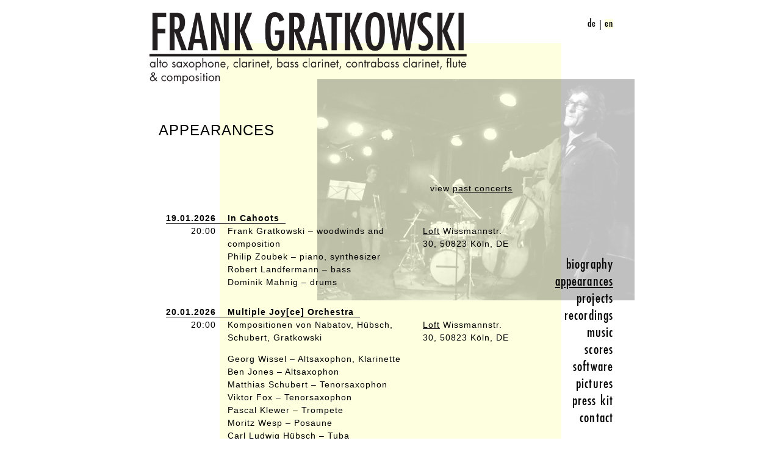

--- FILE ---
content_type: text/html; charset=UTF-8
request_url: https://gratkowski.com/appearances/
body_size: 7768
content:
<!DOCTYPE html PUBLIC "-//W3C//DTD XHTML 1.1//EN" "http://www.w3.org/TR/xhtml11/DTD/xhtml11.dtd">
<html xmlns="http://www.w3.org/1999/xhtml" lang="en-US">
<head profile="http://gmpg.org/xfn/11">
<title>Frank Gratkowski  &raquo; appearances</title>
<meta http-equiv="Content-Type" content="text/html; charset=UTF-8" />
<meta name="author" content="Till M. Kammert&ouml;ns" />
<meta name="viewport" content="width=device-width,initial-scale=1.0">

<link rel="stylesheet" href="https://gratkowski.com/wordpress/wp-content/themes/gratkowski/style.css" type="text/css" media="screen,projection" />
<meta name='robots' content='max-image-preview:large' />
<script type="text/javascript">
window._wpemojiSettings = {"baseUrl":"https:\/\/s.w.org\/images\/core\/emoji\/14.0.0\/72x72\/","ext":".png","svgUrl":"https:\/\/s.w.org\/images\/core\/emoji\/14.0.0\/svg\/","svgExt":".svg","source":{"concatemoji":"https:\/\/gratkowski.com\/wordpress\/wp-includes\/js\/wp-emoji-release.min.js?ver=6.1.9"}};
/*! This file is auto-generated */
!function(e,a,t){var n,r,o,i=a.createElement("canvas"),p=i.getContext&&i.getContext("2d");function s(e,t){var a=String.fromCharCode,e=(p.clearRect(0,0,i.width,i.height),p.fillText(a.apply(this,e),0,0),i.toDataURL());return p.clearRect(0,0,i.width,i.height),p.fillText(a.apply(this,t),0,0),e===i.toDataURL()}function c(e){var t=a.createElement("script");t.src=e,t.defer=t.type="text/javascript",a.getElementsByTagName("head")[0].appendChild(t)}for(o=Array("flag","emoji"),t.supports={everything:!0,everythingExceptFlag:!0},r=0;r<o.length;r++)t.supports[o[r]]=function(e){if(p&&p.fillText)switch(p.textBaseline="top",p.font="600 32px Arial",e){case"flag":return s([127987,65039,8205,9895,65039],[127987,65039,8203,9895,65039])?!1:!s([55356,56826,55356,56819],[55356,56826,8203,55356,56819])&&!s([55356,57332,56128,56423,56128,56418,56128,56421,56128,56430,56128,56423,56128,56447],[55356,57332,8203,56128,56423,8203,56128,56418,8203,56128,56421,8203,56128,56430,8203,56128,56423,8203,56128,56447]);case"emoji":return!s([129777,127995,8205,129778,127999],[129777,127995,8203,129778,127999])}return!1}(o[r]),t.supports.everything=t.supports.everything&&t.supports[o[r]],"flag"!==o[r]&&(t.supports.everythingExceptFlag=t.supports.everythingExceptFlag&&t.supports[o[r]]);t.supports.everythingExceptFlag=t.supports.everythingExceptFlag&&!t.supports.flag,t.DOMReady=!1,t.readyCallback=function(){t.DOMReady=!0},t.supports.everything||(n=function(){t.readyCallback()},a.addEventListener?(a.addEventListener("DOMContentLoaded",n,!1),e.addEventListener("load",n,!1)):(e.attachEvent("onload",n),a.attachEvent("onreadystatechange",function(){"complete"===a.readyState&&t.readyCallback()})),(e=t.source||{}).concatemoji?c(e.concatemoji):e.wpemoji&&e.twemoji&&(c(e.twemoji),c(e.wpemoji)))}(window,document,window._wpemojiSettings);
</script>
<style type="text/css">
img.wp-smiley,
img.emoji {
	display: inline !important;
	border: none !important;
	box-shadow: none !important;
	height: 1em !important;
	width: 1em !important;
	margin: 0 0.07em !important;
	vertical-align: -0.1em !important;
	background: none !important;
	padding: 0 !important;
}
</style>
	<link rel='stylesheet' id='wp-block-library-css' href='https://gratkowski.com/wordpress/wp-includes/css/dist/block-library/style.min.css?ver=6.1.9' type='text/css' media='all' />
<link rel='stylesheet' id='classic-theme-styles-css' href='https://gratkowski.com/wordpress/wp-includes/css/classic-themes.min.css?ver=1' type='text/css' media='all' />
<style id='global-styles-inline-css' type='text/css'>
body{--wp--preset--color--black: #000000;--wp--preset--color--cyan-bluish-gray: #abb8c3;--wp--preset--color--white: #ffffff;--wp--preset--color--pale-pink: #f78da7;--wp--preset--color--vivid-red: #cf2e2e;--wp--preset--color--luminous-vivid-orange: #ff6900;--wp--preset--color--luminous-vivid-amber: #fcb900;--wp--preset--color--light-green-cyan: #7bdcb5;--wp--preset--color--vivid-green-cyan: #00d084;--wp--preset--color--pale-cyan-blue: #8ed1fc;--wp--preset--color--vivid-cyan-blue: #0693e3;--wp--preset--color--vivid-purple: #9b51e0;--wp--preset--gradient--vivid-cyan-blue-to-vivid-purple: linear-gradient(135deg,rgba(6,147,227,1) 0%,rgb(155,81,224) 100%);--wp--preset--gradient--light-green-cyan-to-vivid-green-cyan: linear-gradient(135deg,rgb(122,220,180) 0%,rgb(0,208,130) 100%);--wp--preset--gradient--luminous-vivid-amber-to-luminous-vivid-orange: linear-gradient(135deg,rgba(252,185,0,1) 0%,rgba(255,105,0,1) 100%);--wp--preset--gradient--luminous-vivid-orange-to-vivid-red: linear-gradient(135deg,rgba(255,105,0,1) 0%,rgb(207,46,46) 100%);--wp--preset--gradient--very-light-gray-to-cyan-bluish-gray: linear-gradient(135deg,rgb(238,238,238) 0%,rgb(169,184,195) 100%);--wp--preset--gradient--cool-to-warm-spectrum: linear-gradient(135deg,rgb(74,234,220) 0%,rgb(151,120,209) 20%,rgb(207,42,186) 40%,rgb(238,44,130) 60%,rgb(251,105,98) 80%,rgb(254,248,76) 100%);--wp--preset--gradient--blush-light-purple: linear-gradient(135deg,rgb(255,206,236) 0%,rgb(152,150,240) 100%);--wp--preset--gradient--blush-bordeaux: linear-gradient(135deg,rgb(254,205,165) 0%,rgb(254,45,45) 50%,rgb(107,0,62) 100%);--wp--preset--gradient--luminous-dusk: linear-gradient(135deg,rgb(255,203,112) 0%,rgb(199,81,192) 50%,rgb(65,88,208) 100%);--wp--preset--gradient--pale-ocean: linear-gradient(135deg,rgb(255,245,203) 0%,rgb(182,227,212) 50%,rgb(51,167,181) 100%);--wp--preset--gradient--electric-grass: linear-gradient(135deg,rgb(202,248,128) 0%,rgb(113,206,126) 100%);--wp--preset--gradient--midnight: linear-gradient(135deg,rgb(2,3,129) 0%,rgb(40,116,252) 100%);--wp--preset--duotone--dark-grayscale: url('#wp-duotone-dark-grayscale');--wp--preset--duotone--grayscale: url('#wp-duotone-grayscale');--wp--preset--duotone--purple-yellow: url('#wp-duotone-purple-yellow');--wp--preset--duotone--blue-red: url('#wp-duotone-blue-red');--wp--preset--duotone--midnight: url('#wp-duotone-midnight');--wp--preset--duotone--magenta-yellow: url('#wp-duotone-magenta-yellow');--wp--preset--duotone--purple-green: url('#wp-duotone-purple-green');--wp--preset--duotone--blue-orange: url('#wp-duotone-blue-orange');--wp--preset--font-size--small: 13px;--wp--preset--font-size--medium: 20px;--wp--preset--font-size--large: 36px;--wp--preset--font-size--x-large: 42px;--wp--preset--spacing--20: 0.44rem;--wp--preset--spacing--30: 0.67rem;--wp--preset--spacing--40: 1rem;--wp--preset--spacing--50: 1.5rem;--wp--preset--spacing--60: 2.25rem;--wp--preset--spacing--70: 3.38rem;--wp--preset--spacing--80: 5.06rem;}:where(.is-layout-flex){gap: 0.5em;}body .is-layout-flow > .alignleft{float: left;margin-inline-start: 0;margin-inline-end: 2em;}body .is-layout-flow > .alignright{float: right;margin-inline-start: 2em;margin-inline-end: 0;}body .is-layout-flow > .aligncenter{margin-left: auto !important;margin-right: auto !important;}body .is-layout-constrained > .alignleft{float: left;margin-inline-start: 0;margin-inline-end: 2em;}body .is-layout-constrained > .alignright{float: right;margin-inline-start: 2em;margin-inline-end: 0;}body .is-layout-constrained > .aligncenter{margin-left: auto !important;margin-right: auto !important;}body .is-layout-constrained > :where(:not(.alignleft):not(.alignright):not(.alignfull)){max-width: var(--wp--style--global--content-size);margin-left: auto !important;margin-right: auto !important;}body .is-layout-constrained > .alignwide{max-width: var(--wp--style--global--wide-size);}body .is-layout-flex{display: flex;}body .is-layout-flex{flex-wrap: wrap;align-items: center;}body .is-layout-flex > *{margin: 0;}:where(.wp-block-columns.is-layout-flex){gap: 2em;}.has-black-color{color: var(--wp--preset--color--black) !important;}.has-cyan-bluish-gray-color{color: var(--wp--preset--color--cyan-bluish-gray) !important;}.has-white-color{color: var(--wp--preset--color--white) !important;}.has-pale-pink-color{color: var(--wp--preset--color--pale-pink) !important;}.has-vivid-red-color{color: var(--wp--preset--color--vivid-red) !important;}.has-luminous-vivid-orange-color{color: var(--wp--preset--color--luminous-vivid-orange) !important;}.has-luminous-vivid-amber-color{color: var(--wp--preset--color--luminous-vivid-amber) !important;}.has-light-green-cyan-color{color: var(--wp--preset--color--light-green-cyan) !important;}.has-vivid-green-cyan-color{color: var(--wp--preset--color--vivid-green-cyan) !important;}.has-pale-cyan-blue-color{color: var(--wp--preset--color--pale-cyan-blue) !important;}.has-vivid-cyan-blue-color{color: var(--wp--preset--color--vivid-cyan-blue) !important;}.has-vivid-purple-color{color: var(--wp--preset--color--vivid-purple) !important;}.has-black-background-color{background-color: var(--wp--preset--color--black) !important;}.has-cyan-bluish-gray-background-color{background-color: var(--wp--preset--color--cyan-bluish-gray) !important;}.has-white-background-color{background-color: var(--wp--preset--color--white) !important;}.has-pale-pink-background-color{background-color: var(--wp--preset--color--pale-pink) !important;}.has-vivid-red-background-color{background-color: var(--wp--preset--color--vivid-red) !important;}.has-luminous-vivid-orange-background-color{background-color: var(--wp--preset--color--luminous-vivid-orange) !important;}.has-luminous-vivid-amber-background-color{background-color: var(--wp--preset--color--luminous-vivid-amber) !important;}.has-light-green-cyan-background-color{background-color: var(--wp--preset--color--light-green-cyan) !important;}.has-vivid-green-cyan-background-color{background-color: var(--wp--preset--color--vivid-green-cyan) !important;}.has-pale-cyan-blue-background-color{background-color: var(--wp--preset--color--pale-cyan-blue) !important;}.has-vivid-cyan-blue-background-color{background-color: var(--wp--preset--color--vivid-cyan-blue) !important;}.has-vivid-purple-background-color{background-color: var(--wp--preset--color--vivid-purple) !important;}.has-black-border-color{border-color: var(--wp--preset--color--black) !important;}.has-cyan-bluish-gray-border-color{border-color: var(--wp--preset--color--cyan-bluish-gray) !important;}.has-white-border-color{border-color: var(--wp--preset--color--white) !important;}.has-pale-pink-border-color{border-color: var(--wp--preset--color--pale-pink) !important;}.has-vivid-red-border-color{border-color: var(--wp--preset--color--vivid-red) !important;}.has-luminous-vivid-orange-border-color{border-color: var(--wp--preset--color--luminous-vivid-orange) !important;}.has-luminous-vivid-amber-border-color{border-color: var(--wp--preset--color--luminous-vivid-amber) !important;}.has-light-green-cyan-border-color{border-color: var(--wp--preset--color--light-green-cyan) !important;}.has-vivid-green-cyan-border-color{border-color: var(--wp--preset--color--vivid-green-cyan) !important;}.has-pale-cyan-blue-border-color{border-color: var(--wp--preset--color--pale-cyan-blue) !important;}.has-vivid-cyan-blue-border-color{border-color: var(--wp--preset--color--vivid-cyan-blue) !important;}.has-vivid-purple-border-color{border-color: var(--wp--preset--color--vivid-purple) !important;}.has-vivid-cyan-blue-to-vivid-purple-gradient-background{background: var(--wp--preset--gradient--vivid-cyan-blue-to-vivid-purple) !important;}.has-light-green-cyan-to-vivid-green-cyan-gradient-background{background: var(--wp--preset--gradient--light-green-cyan-to-vivid-green-cyan) !important;}.has-luminous-vivid-amber-to-luminous-vivid-orange-gradient-background{background: var(--wp--preset--gradient--luminous-vivid-amber-to-luminous-vivid-orange) !important;}.has-luminous-vivid-orange-to-vivid-red-gradient-background{background: var(--wp--preset--gradient--luminous-vivid-orange-to-vivid-red) !important;}.has-very-light-gray-to-cyan-bluish-gray-gradient-background{background: var(--wp--preset--gradient--very-light-gray-to-cyan-bluish-gray) !important;}.has-cool-to-warm-spectrum-gradient-background{background: var(--wp--preset--gradient--cool-to-warm-spectrum) !important;}.has-blush-light-purple-gradient-background{background: var(--wp--preset--gradient--blush-light-purple) !important;}.has-blush-bordeaux-gradient-background{background: var(--wp--preset--gradient--blush-bordeaux) !important;}.has-luminous-dusk-gradient-background{background: var(--wp--preset--gradient--luminous-dusk) !important;}.has-pale-ocean-gradient-background{background: var(--wp--preset--gradient--pale-ocean) !important;}.has-electric-grass-gradient-background{background: var(--wp--preset--gradient--electric-grass) !important;}.has-midnight-gradient-background{background: var(--wp--preset--gradient--midnight) !important;}.has-small-font-size{font-size: var(--wp--preset--font-size--small) !important;}.has-medium-font-size{font-size: var(--wp--preset--font-size--medium) !important;}.has-large-font-size{font-size: var(--wp--preset--font-size--large) !important;}.has-x-large-font-size{font-size: var(--wp--preset--font-size--x-large) !important;}
.wp-block-navigation a:where(:not(.wp-element-button)){color: inherit;}
:where(.wp-block-columns.is-layout-flex){gap: 2em;}
.wp-block-pullquote{font-size: 1.5em;line-height: 1.6;}
</style>
<link rel='stylesheet' id='jquery.lightbox.min.css-css' href='https://gratkowski.com/wordpress/wp-content/plugins/wp-jquery-lightbox/lightboxes/wp-jquery-lightbox/styles/lightbox.min.css?ver=1768581767' type='text/css' media='all' />
<link rel='stylesheet' id='jqlb-overrides-css' href='https://gratkowski.com/wordpress/wp-content/plugins/wp-jquery-lightbox/lightboxes/wp-jquery-lightbox/styles/overrides.css?ver=1768581767' type='text/css' media='all' />
<style id='jqlb-overrides-inline-css' type='text/css'>

			#outerImageContainer {
				box-shadow: 0 0 4px 2px rgba(0,0,0,.2);
			}
			#imageContainer{
				padding: 6px;
			}
			#imageDataContainer {
				box-shadow: 0 -4px 0 0 #fff, 0 0 4px 2px rgba(0,0,0,.1);
				z-index: auto;
			}
			#prevArrow,
			#nextArrow{
				background-color: rgba(255,255,255,.7;
				color: #000000;
			}
</style>
<script type='text/javascript' src='https://gratkowski.com/wordpress/wp-includes/js/jquery/jquery.min.js?ver=3.6.1' id='jquery-core-js'></script>
<script type='text/javascript' src='https://gratkowski.com/wordpress/wp-includes/js/jquery/jquery-migrate.min.js?ver=3.3.2' id='jquery-migrate-js'></script>
<link rel="https://api.w.org/" href="https://gratkowski.com/wp-json/" /><link rel="alternate" type="application/json" href="https://gratkowski.com/wp-json/wp/v2/pages/1132" /><link rel="EditURI" type="application/rsd+xml" title="RSD" href="https://gratkowski.com/wordpress/xmlrpc.php?rsd" />
<link rel="wlwmanifest" type="application/wlwmanifest+xml" href="https://gratkowski.com/wordpress/wp-includes/wlwmanifest.xml" />
<meta name="generator" content="WordPress 6.1.9" />
<link rel="canonical" href="https://gratkowski.com/appearances/" />
<link rel='shortlink' href='https://gratkowski.com/?p=1132' />
<link rel="alternate" type="application/json+oembed" href="https://gratkowski.com/wp-json/oembed/1.0/embed?url=https%3A%2F%2Fgratkowski.com%2Fappearances%2F" />
<link rel="alternate" type="text/xml+oembed" href="https://gratkowski.com/wp-json/oembed/1.0/embed?url=https%3A%2F%2Fgratkowski.com%2Fappearances%2F&#038;format=xml" />
<style type="text/css">
.qtranxs_flag_de {background-image: url(https://gratkowski.com/wordpress/wp-content/plugins/qtranslate-xt-3.9.1/flags/de.png); background-repeat: no-repeat;}
.qtranxs_flag_en {background-image: url(https://gratkowski.com/wordpress/wp-content/plugins/qtranslate-xt-3.9.1/flags/gb.png); background-repeat: no-repeat;}
</style>
<link hreflang="de" href="https://gratkowski.com/de/appearances/" rel="alternate" />
<link hreflang="en" href="https://gratkowski.com/appearances/" rel="alternate" />
<link hreflang="x-default" href="https://gratkowski.com/appearances/" rel="alternate" />
<meta name="generator" content="qTranslate-XT 3.9.1" />

</head>
<body class="page-template-default page page-id-1132 page-parent">
	<div id="site">
		<div id="head">
			<a href="https://gratkowski.com"><img src="https://gratkowski.com/wordpress/wp-content/themes/gratkowski/head.png" width="520" /></a>
		</div>
	<input class="menu-btn" type="checkbox" id="menu-btn" />
	<label class="menu-icon" for="menu-btn"><span class="navicon"></span></label>
	<div id="nav">
		<ul id="menu-main" class="menu"><li id="menu-item-17" class="menu-item menu-item-type-post_type menu-item-object-page menu-item-17"><a href="https://gratkowski.com/biography/">biography</a></li>
<li id="menu-item-1229" class="menu-item menu-item-type-post_type menu-item-object-page current-menu-item page_item page-item-1132 current_page_item menu-item-1229"><a href="https://gratkowski.com/appearances/" aria-current="page">appearances</a></li>
<li id="menu-item-45" class="menu-item menu-item-type-post_type menu-item-object-page menu-item-45"><a href="https://gratkowski.com/projects/">projects</a></li>
<li id="menu-item-142" class="menu-item menu-item-type-taxonomy menu-item-object-category menu-item-142"><a href="https://gratkowski.com/category/recordings/">recordings</a></li>
<li id="menu-item-42" class="menu-item menu-item-type-post_type menu-item-object-page menu-item-42"><a href="https://gratkowski.com/music/">music</a></li>
<li id="menu-item-41" class="menu-item menu-item-type-post_type menu-item-object-page menu-item-41"><a href="https://gratkowski.com/music-scores/">scores</a></li>
<li id="menu-item-38" class="menu-item menu-item-type-post_type menu-item-object-page menu-item-38"><a href="https://gratkowski.com/software/">software</a></li>
<li id="menu-item-40" class="menu-item menu-item-type-post_type menu-item-object-page menu-item-40"><a href="https://gratkowski.com/pictures/">pictures</a></li>
<li id="menu-item-39" class="menu-item menu-item-type-post_type menu-item-object-page menu-item-39"><a href="https://gratkowski.com/press-kit/">press kit</a></li>
<li id="menu-item-18" class="menu-item menu-item-type-post_type menu-item-object-page menu-item-18"><a href="https://gratkowski.com/contact/">contact</a></li>
</ul>		<div id="lang">
<ul class="language-chooser language-chooser-text qtranxs_language_chooser" id="qtranslate-chooser">
<li class="lang-de"><a href="https://gratkowski.com/de/appearances/" hreflang="de" title="de (de)" class="qtranxs_text qtranxs_text_de"><span>de</span></a></li>
<li class="lang-en active"><a href="https://gratkowski.com/en/appearances/" hreflang="en" title="en (en)" class="qtranxs_text qtranxs_text_en"><span>en</span></a></li>
</ul><div class="qtranxs_widget_end"></div>
</div>
	</div>
	<div id="box">
		<div id="background"></div>
<div id="content">

	
	<div class="blogpost">
	
	<h2>appearances</h2>

	<p style="text-align: right;">view <a href="https://gratkowski.com/wordpress/concerts/past/">past concerts</a></p>

	</div>
	
	
			<table class="gigs" cellpadding="0" cellspacing="0">
	    
	        <tr>
				<td><span class="date">19.01.2026</span></td>
				<td colspan="2"><span class="title"><a href="https://gratkowski.com/projects/in-cahoots-feat-ingrid-laubrock/">In Cahoots</a></span></td>
			</tr>
			<tr class="second">
				<td><span class="time">20:00</span></td>
				<td><div class="details"><p>Frank Gratkowski – woodwinds and composition<br />
Philip Zoubek – piano, synthesizer<br />
Robert Landfermann – bass<br />
Dominik Mahnig – drums</p>
</div></td>
				<td class="where">
					<a href="https://www.loftkoeln.de">Loft</a></span>
					Wissmannstr. 30,  50823 Köln, DE				</td>
			</tr>

	        
	        <tr>
				<td><span class="date">20.01.2026</span></td>
				<td colspan="2"><span class="title"><a href="https://gratkowski.com/projects/multiple-joyce-orchestra/"><a href="https://multiplejoyce.com/de/das-multiple-joyce-orchestra/">Multiple Joy[ce] Orchestra</a></a></span></td>
			</tr>
			<tr class="second">
				<td><span class="time">20:00</span></td>
				<td><div class="details"><p>Kompositionen von Nabatov, Hübsch, Schubert, Gratkowski</p>
<p>Georg Wissel – Altsaxophon, Klarinette<br />
Ben Jones – Altsaxophon<br />
Matthias Schubert – Tenorsaxophon<br />
Viktor Fox &#8211; Tenorsaxophon<br />
Pascal Klewer – Trompete<br />
Moritz Wesp – Posaune<br />
Carl Ludwig Hübsch – Tuba<br />
Maxime Morel &#8211; Tuba<br />
Simon Nabatov – Piano<br />
Annegret Meyer &#8211; Lindenberg &#8211; Viola<br />
Carter Williams – Viola d’amore<br />
Pauline Buss &#8211; Viola<br />
Roger Kintopf &#8211; Bass<br />
Philip Zoubek &#8211; Elektronik<br />
Enyalios Papadopoulos &#8211; Perkussion<br />
Christian Thomé &#8211; Schlagzeug</p>
</div></td>
				<td class="where">
					<a href="https://www.loftkoeln.de/">Loft</a></span>
					Wissmannstr. 30,  50823 Köln, DE				</td>
			</tr>

	        
	        <tr>
				<td><span class="date">27.01.2026</span></td>
				<td colspan="2"><span class="title"><a href="https://soundscapesberlin.de">Soundscapes</a><br> 48 Two&#038;Two</span></td>
			</tr>
			<tr class="second">
				<td><span class="time">19:30</span></td>
				<td><div class="details"><p>Harri Sjöström &#8211; soprano &amp; sopranino saxophones<br />
Frank Gratkowski -woodwinds<br />
Joel Grip &#8211; double bass<br />
Jan Roder &#8211; double bass</p>
</div></td>
				<td class="where">
					<a href="https://wolf-galentz.de">Gallery Wolf &amp; Galentz</a></span>
					Wollankstraße 112a,  13187 Berlin, DE				</td>
			</tr>

	        
	        <tr>
				<td><span class="date">04.03.2026</span></td>
				<td colspan="2"><span class="title">SOMETHING TO LIVE FOR &#8211; Kuljić | Gratkowski | Kaufmann play Ellington and Strayhorn</span></td>
			</tr>
			<tr class="second">
				<td><span class="time">19:00</span></td>
				<td><div class="details"><p><span style="font-size: 16px">Jelena Kujic – Stimme<br />
</span><span style="font-size: 16px">Frank Gratkowski – Reeds<br />
</span><span style="font-size: 16px">Achim Kaufmann – Piano</span></p>
<div class="bild bildlinks">
<p>&nbsp;</p>
</div>
</div></td>
				<td class="where">
					<a href="https://www.lippu.fi/en/artist/savoyjazzfest/">Savoy Theatre</a></span>
					Kasarmikatu 46-48,  00130 Helsinki, Finnland				</td>
			</tr>

	        
	        <tr>
				<td><span class="date">07.03.2026</span></td>
				<td colspan="2"><span class="title">with Georg Graewe’s Sonic Fiction Orchestra @ artacts Festival</span></td>
			</tr>
			<tr class="second">
				<td><span class="time">19:00</span></td>
				<td><div class="details"><p>Georg Graewe: piano, composition<br />
Frank Gratkowski: clarinets<br />
Maria Gstättner: bassoon<br />
Martin Siewert: guitars, electronics<br />
Maura Knierim: harp<br />
Joanna Lewis: violin<br />
Laura Strobl: viola<br />
Melissa Coleman: cello<br />
Joe Williamson: bass<br />
Valentin Duit: drums</p>
</div></td>
				<td class="where">
					<a href="https://www.artacts.at/line-up/">Alte Gerberei</a></span>
					Lederergasse 5,  6380 St. Johann in Tirol, AT				</td>
			</tr>

	        
	        <tr>
				<td><span class="date">10.03.2026</span></td>
				<td colspan="2"><span class="title">with Georg Graewe’s Sonic Fiction Orchestra</span></td>
			</tr>
			<tr class="second">
				<td><span class="time">20:00</span></td>
				<td><div class="details"><p>Georg Graewe: piano, composition<br />
Frank Gratkowski: clarinets<br />
Maria Gstättner: bassoon<br />
Martin Siewert: guitars, electronics<br />
Maura Knierim: harp<br />
Joanna Lewis: violin<br />
Laura Strobl: viola<br />
Melissa Coleman: cello<br />
Joe Williamson: bass<br />
Valentin Duit: drums</p>
</div></td>
				<td class="where">
					<a href="https://www.porgy.at/events/12787/">Porgy&amp;Bess</a></span>
					Riemergasse 11,  1010 Wien, AT				</td>
			</tr>

	        
	        <tr>
				<td><span class="date">11.03.2026</span></td>
				<td colspan="2"><span class="title"><a href="https://gratkowski.com/projects/gratkowski-tramontana-instant-songs/">Gratkowski &#8211; Tramontana Geräuschmesse</a></span></td>
			</tr>
			<tr class="second">
				<td><span class="time">19:00</span></td>
				<td><div class="details"><p>Frank Gratkowski &#8211; woodwinds<br />
Sebi Tramontana &#8211; trombone</p>
</div></td>
				<td class="where">
					Kreuzberglkirche</span>
					Volkmannweg 1,  9020 Klagenfurt am Wörthersee, AT				</td>
			</tr>

	        
	        <tr>
				<td><span class="date">12.03.2026</span></td>
				<td colspan="2"><span class="title"><a href="https://gratkowski.com/projects/gratkowski-tramontana-instant-songs/">Gratkowski &#8211; Tramontana &#8220;Instant Songs&#8221;</a></span></td>
			</tr>
			<tr class="second">
				<td><span class="time">19:00</span></td>
				<td><div class="details"><p>Frank Gratkowski &#8211; woodwinds<br />
Sebi Tramontana &#8211; trombone</p>
</div></td>
				<td class="where">
					<a href="https://www.porgy.at/en/events/12879/">Porgy&amp;Bess</a></span>
					Riemergasse 11,  1010 Wien, AT				</td>
			</tr>

	        
	        <tr>
				<td><span class="date">13.03.2026</span></td>
				<td colspan="2"><span class="title"><a href="https://gratkowski.com/projects/gratkowski-tramontana-instant-songs/">Gratkowski &#8211; Tramontana &#8220;Instant Songs&#8221;</a></span></td>
			</tr>
			<tr class="second">
				<td><span class="time">19:00</span></td>
				<td><div class="details"><p>Frank Gratkowski &#8211; woodwinds<br />
Sebi Tramontana &#8211; trombone</p>
</div></td>
				<td class="where">
					Musik- &amp; Pianohaus Schwinghammer</span>
					Pöltnerstraße 10,  82362 Weilheim, DE				</td>
			</tr>

	        
	        <tr>
				<td><span class="date">11.04.2026</span></td>
				<td colspan="2"><span class="title">Frank Gratkowski&#8217;s Entrainment</span></td>
			</tr>
			<tr class="second">
				<td><span class="time">20:00</span></td>
				<td><div class="details"><p>Frank Gratkowski &#8211; sax<br />
Kazu Uchihashi &#8211; git<br />
Reza Askari &#8211; bass<br />
Steve Heather &#8211; drums</p>
</div></td>
				<td class="where">
					Güterschuppen</span>
					Am Bahnhof 1,  26655 Westerstede, DE				</td>
			</tr>

	        
	        <tr>
				<td><span class="date">03.10.2026</span></td>
				<td colspan="2"><span class="title"><a href="https://gratkowski.com/projects/in-cahoots-feat-ingrid-laubrock/">In Cahoots feat. Ingrid Laubrock</a></span></td>
			</tr>
			<tr class="second">
				<td><span class="time"></span></td>
				<td><div class="details"></div></td>
				<td class="where">
					TBA</span>
					 Wiesbaden, DE				</td>
			</tr>

	        
	        <tr>
				<td><span class="date">05.10.2026</span></td>
				<td colspan="2"><span class="title"><a href="https://gratkowski.com/projects/in-cahoots-feat-ingrid-laubrock/">In Cahoots feat. Ingrid Laubrock</a></span></td>
			</tr>
			<tr class="second">
				<td><span class="time">20:30</span></td>
				<td><div class="details"></div></td>
				<td class="where">
					<a href="https://porgy.at/events/12777/">Porgy &amp; Bess</a></span>
					Riemergasse 11,  A-101 Wien, Austria				</td>
			</tr>

	        
	        <tr>
				<td><span class="date">06.10.2026</span></td>
				<td colspan="2"><span class="title"><a href="https://gratkowski.com/projects/in-cahoots-feat-ingrid-laubrock/">In Cahoots feat. Ingrid Laubrock</a></span></td>
			</tr>
			<tr class="second">
				<td><span class="time">20:00</span></td>
				<td><div class="details"></div></td>
				<td class="where">
					<a href="https://openmusic.at/programm">tube´s</a></span>
					Grieskai 74a,  8020 Graz, Austria				</td>
			</tr>

	        	  </table>
	
</div>
</div>

		<script type="text/javascript">
		document.addEventListener("DOMContentLoaded", function() {
			const links = document.querySelectorAll('a[href$=".mp3"]');

			links.forEach(link => {
				let mp3Url = link.href;

				// Überprüfe, ob der href-String "wordpress/" enthält
				if (mp3Url.includes("wordpress/")) {
					// Entferne "wordpress/" aus dem href-String
					mp3Url = mp3Url.replace("wordpress/", "");
				}

				// Erstelle ein neues Audio-Element
				const audio = document.createElement('audio');
				audio.controls = true;
				audio.src = mp3Url;

				// Ersetze den Link durch das Audio-Element
				link.parentNode.replaceChild(audio, link);
			});
		});
		</script>
		<script type='text/javascript' src='https://gratkowski.com/wordpress/wp-content/plugins/wp-jquery-lightbox/lightboxes/wp-jquery-lightbox/vendor/jquery.touchwipe.min.js?ver=1768581767' id='wp-jquery-lightbox-swipe-js'></script>
<script type='text/javascript' src='https://gratkowski.com/wordpress/wp-content/plugins/wp-jquery-lightbox/inc/purify.min.js?ver=1768581767' id='wp-jquery-lightbox-purify-js'></script>
<script type='text/javascript' src='https://gratkowski.com/wordpress/wp-content/plugins/wp-jquery-lightbox/lightboxes/wp-jquery-lightbox/vendor/panzoom.min.js?ver=1768581767' id='wp-jquery-lightbox-panzoom-js'></script>
<script type='text/javascript' id='wp-jquery-lightbox-js-extra'>
/* <![CDATA[ */
var JQLBSettings = {"showTitle":"1","useAltForTitle":"1","showCaption":"1","showNumbers":"1","fitToScreen":"1","resizeSpeed":"400","showDownload":"1","navbarOnTop":"","marginSize":"0","mobileMarginSize":"10","slideshowSpeed":"4000","allowPinchZoom":"1","borderSize":"6","borderColor":"#ffffff","overlayColor":"#ffffff","overlayOpacity":"0.7","newNavStyle":"1","fixedNav":"1","showInfoBar":"1","prevLinkTitle":"previous image","nextLinkTitle":"next image","closeTitle":"close image gallery","image":"Image ","of":" of ","download":"Download","pause":"(Pause Slideshow)","play":"(Play Slideshow)"};
/* ]]> */
</script>
<script type='text/javascript' src='https://gratkowski.com/wordpress/wp-content/plugins/wp-jquery-lightbox/lightboxes/wp-jquery-lightbox/jquery.lightbox.js?ver=1768581767' id='wp-jquery-lightbox-js'></script>
</div>
</body>
</html>


--- FILE ---
content_type: text/css
request_url: https://gratkowski.com/wordpress/wp-content/themes/gratkowski/style.css
body_size: 11799
content:
/*
Theme Name: Gratkowski
Theme URI: http://www.gratkowski.com
Description: The theme for gratkowski.com, created for Frank Gratkowski, Musician
Author: Till Moses Kammert&ouml;ns
Author URI: http://www.tillkammertoens.com
Version: 0.5
*/


/* http://meyerweb.com/eric/tools/css/reset/ 
   v2.0 | 20110126
   License: none (public domain)
*/

html, body, div, span, applet, object, iframe,
h1, h2, h3, h4, h5, h6, p, blockquote, pre,
a, abbr, acronym, address, big, cite, code,
del, dfn, em, img, ins, kbd, q, s, samp,
small, strike, strong, sub, sup, tt, var,
b, u, i, center,
dl, dt, dd, ol, ul, li,
fieldset, form, label, legend,
table, caption, tbody, tfoot, thead, tr, th, td,
article, aside, canvas, details, embed, 
figure, figcaption, footer, header, hgroup, 
menu, nav, output, ruby, section, summary,
time, mark, audio, video {
	margin: 0;
	padding: 0;
	border: 0;
	font-size: 100%;
	font: inherit;
	vertical-align: baseline;
}
/* HTML5 display-role reset for older browsers */
article, aside, details, figcaption, figure, 
footer, header, hgroup, section {
	display: block;
}
body {
	line-height: 1;
	overflow-y: scroll;
}
ol, ul {
	list-style: none;
}
blockquote, q {
	quotes: none;
}
blockquote:before, blockquote:after,
q:before, q:after {
	content: '';
	content: none;
}
table {
	border-collapse: collapse;
	border-spacing: 0;
}

/* end css reset */

em {
	font-style: italic;
}
strong {
	font-weight: bold;
}

/* wordpress tags to allow authors to place the images */

.centered {
	display: block;
	margin-left: auto;
	margin-right: auto;
}

.alignright {
	float: right;
	margin-left: 15px;
}

.alignleft {
	float: left;
	margin-right: 15px;
}

/* style */
@font-face {
	font-family: fsc;
	src: url(fsc.otf);
}
body {
	color: black;
	background-color: white;
	min-width: 800px;
}

/* placing the elements */
#site {
	width: 800px;
	margin: 0 auto;
}
#head {
	z-index: 5;
	position: relative;
	top: 20px;
	left: 5px;
}
#box {
	z-index: 2;
	width: 560px;
	position: relative;
	top: -50px;
	left: 120px;
	min-height: 500px;
	background-color: #fdffdf;
	margin-bottom: 30px;
}
#content {
	z-index: 5;
	width: 560px;
	position: relative;
	top: -60px;
	left: -80px;
	padding-top: 190px;
	font-family: Helvetica;
	font-size: 14px;
	line-height: 1.5em;
	letter-spacing: 1px;
}
#background {
	z-index: 3;
	position: fixed;
	left: calc( 50% - 120px );
	top: 130px;
	margin-bottom: -363px;
	width: 520px;
	height: 363px;
}
#nav {
	z-index: 7;
	width: 100px;
	position: fixed;
	bottom: 20px;
	left: calc( 50% + 265px );
}
#lang {
	width: 365px;
	position: fixed;
	top: 25px;
	left: 50%;
}

/* menu styles */

#nav {
	text-align: right;
	letter-spacing: 0.05em;
	font-family: "fsc";
	font-size: 22px;
	line-height: 28px;
}
.menu-btn {
	display: none;
}
.menu-icon {
	display: none;
}
.menu-icon .navicon {
	display: none;
}
#lang {
	font-size: 16px;
}
#lang ul li {
	display: inline;
}
.lang-en:before {
	content: " | "
}
#lang ul li.active a {
	color: black;
	background-color: #fdffdf;
}

#nav ul {
	list-style: none;
}
#nav ul a {
	text-decoration: none;
}
#nav ul a:hover, .current-menu-item {
	text-decoration: underline;
	font-style: normal;
}

/* text styles */

a {
	color: black;
}
a:hover {
	font-style: italic;
}
p {
	margin-bottom: 1em;
	margin-left: 20px;
}
h2 {
	font-size: 24px;
	text-transform: uppercase;
	margin-bottom: 0.5em;
	position: relative;
	left: -20px;
	line-height: 26px;
}
h3 {
	font-size: 18px;
	margin-bottom: 0.5em;
	text-transform: uppercase;
}
.zbPlayer {
  margin-left: 42px;
  margin-bottom: 2em;
}
.page-id-28 p {
	margin-bottom: 1em;
	
}


/* hintergrundbilder */
#background {
	opacity: 0.25;
	background-image: url('background/photo1.jpg');
}
.page-id-277 #background {
	background-image: url('background/artikulationen-e.jpg');
}
.page-id-284 #background {
	background-image: url('background/quartet.jpg');
}
.page-id-303 #background {
	background-image: url('background/mjo.jpg');
}
.page-id-5 #background {
	background-image: url('background/bio.jpg');
}
.page-id-28 #background {
	background-image: url('background/music.jpg');
}
.page-id-26 #background,
.page-id-1132 #background,
.page-id-1137 #background {
	background-image: url('background/appearances.jpg');
}
.page-id-10 #background {
	background-image: url('background/contact.jpg');
}
.page-id-30 #background {
	background-image: url('background/scores.jpg');
}
.page-id-36 #background {
	background-image: url('background/software.jpg');
}
.page-id-34 #background {
	background-image: url('background/presskit.jpg');
}
.page-id-315 #background {
	background-image: url('background/gbw.jpg');
}
.page-id-329 #background {
	background-image: url('background/gratkowski-tramontana.jpg');
}
.page-id-651 #background {
	background-image: url('background/z-country-paradise.jpg');
}
.page-id-641 #background {
	background-image: none;
}
http://gratkowski.com/wordpress/wp-content/uploads/2024/09/KDdJ_by_Cristina-Marx-small.jpg
.single-post #background, .category-recordings #background, .page-id-32 #background {
	background-image: none;
}
.page-id-2045 #background {
	/* background-image: url('https://gratkowski.com/wordpress/wp-content/uploads/2024/02/In-Cahoots-Foto-by-Roberto-Candotti-scaled.jpg'); */
	background-image: none;
}
.page-id-2259 #background {
	background-image: url('https://gratkowski.com/wordpress/wp-content/uploads/2024/09/KDdJ_by_Cristina-Marx-small.jpg');
}
.page-id-2287 #background {
	background-image: url('https://gratkowski.com/wordpress/wp-content/uploads/2024/10/Frank_Simon_1_rgb_klein.jpg');
}
/* home page elements placement */
.home #box {
	top: 0px;
	left: 190px;
	min-height: 0px;
	height: 430px;
	width: 520px;
}
.home #background {
	position: relative;
	top: -40px;
	left: -17px;
	opacity: 0.4;
}
.home #head {
	top: 415px;
	left: 57px;
}
.home #nav {
	position: absolute;
	top: 373px;
	left: calc( 50% + 253px);
}
.home #lang {
	width: 350px;
	top: 30px;
}


/* the projects page */
.page-id-20 p {
	padding-left: 20px;
}


/* the recordings page */
.blogpost {
	clear: both;
	margin-bottom: 4em;
}
.blogpost h3 a {
	text-decoration: underline;
}
.blogpost h3 a:hover {
	text-decoration: underline;
}
.category-recordings .posttime, .category-recordings .back {
	display: none;
}
.category-recordings .blogpost img {
	height: 250px;
	width: 250px;
	opacity: 0.85;
	margin-left: -40px;
	position: relative;
	left: 60px;
	top: 0px;
	margin-bottom: 4em;
}
.category-recordings .blogpost img:hover {
	opacity: 1;
}
.single-post .blogpost img {
	margin-left: 20px;
	margin-bottom: 15px;
	z-index: 5;
}
.category-recordings p {
	margin-bottom: 0.5em;
}
.category-recordings .more-link {
	position: relative;
	top: 0.5em;
	left: 20px;
}


/* new gigs list */
.gigs td {
	vertical-align: top;
}
.gigs td:first-of-type {
	position: relative;
	left: 1px;
	text-align: right;
}
.gigs td:nth-of-type(2) {
	width: 340px;
}
.gigs .title {
	font-weight: bold;
	padding-left: 20px;
	padding-right: 10px;
	border-bottom: 1px solid black;
}
.gigs .title a {
	text-decoration: none;
}
.gigs .date {
	font-weight: bold;
	border-bottom: 1px solid black;
}
.gigs .date,
.gigs .time {
	margin-left: -9px;
	min-height: 1em;
}
.gigs .time,
.gigs .country {
	padding-bottom: 2em;
	display: block;
}
.gigs .details {
	padding: 0 1em 1em 20px;
}
.gigs .details p {
	margin-left: 0;
}
.page-id-1137 .blogpost,
.page-id-1132 .blogpost{
	margin-bottom: 2em;
}
.archive h2,
.page-id-32 h2 {
	margin-bottom: 2em !important;
}
.page-id-1132 h2,
.page-id-1137 h2 {
	margin-bottom: 3em;
}



/* mobile layout */
@media screen and (max-width: 599px) {
	body {
		width: 100%;
		min-width: 0;
	}
	#site {
		margin: 0;
		width: 100vw;
	}
	#head {
		top: 0px;
		left: 0px;
		padding: 15px 0 15px 10px;
	}
	#head img {
		max-width: 85%;
	}
	#box {
		max-width: calc( 100vw - 60px );
		background-color: #fdffdf;
		position: relative;
		top: -70px;
		left: 50px;
		margin-bottom: 30px;
	}
	#content {
		z-index: 5;
		max-width: calc( 100vw - 20px );
		position: relative;
		top: 180px;
		left: -50px;
		padding: 0px 10px;
		margin-bottom: 50px;
	}
	#background {
		position: fixed;
		left: 20px;
		top: 100px;
		margin-bottom: -363px;
		width: calc( 100vw - 20px );
		background-size: calc( 100vw - 20px ) auto;
		background-repeat: no-repeat;
		height: 363px;
	}
	#content {
		overflow: hidden;
	}
	p img {
		max-width: 100%;
	}
	.single-post #content,
	.category-recordings #content,
	.page-id-32 #content {
	    top: 90px;
	}
	.single-post .blogpost img {
		float: none;
	    display: block;
	    position: relative;
	    right: 5px;
	    margin: 25px 0;
	}

	/* the menu */
	#nav {
		position: fixed;
		z-index: 100;
		top: 0;
		left: 0;
		background: #fdffdf;
		margin: 0;
		height: 0;
		width: 100vw;
		opacity: 0;
		transition: all .2s ease-out;
		overflow: hidden;
		text-align: center;
		font-size: 30px;
		line-height: 36px;
	}
	#nav #menu-main {
		position: absolute;
		top: 40%;
		left: 50%;
		transform: translate(-50%, -50%);

	}
	#nav #lang {
		position: absolute;
	    top: calc( 100% - 140px );
		left: 50%;
		transform: translate(-50%, 0%);
		font-size: 26px;
	}
	.menu-icon {
		z-index: 101;
		cursor: pointer;
		display: inline-block;
		position: fixed;
		top: 0px;
		right: 0px;
		user-select: none;
	}
	.menu-icon .navicon {
		background: black;
		display: block;
		height: 3px;
		margin: 32px 21px 10px 0;
		position: relative;
		transition: background .1s ease-out;
		width: 22px;
	}
	.menu-icon .navicon:before,
	.menu-icon .navicon:after {
		background: black;
		content: '';
		display: block;
		height: 100%;
		position: absolute;
		transition: all .2s ease-out;
		width: 100%;
	}
	.menu-icon .navicon:before {
		top: 7px;
	}
	.menu-icon .navicon:after {
		top: -7px;
	}
	/* menu btn */
	.menu-btn:checked ~ #nav {
		height: 100vh;
		opacity: 1;
	}
	.menu-btn:checked ~ .menu-icon .navicon {
		background: none;
	}
	.menu-btn:checked ~ .menu-icon .navicon:before {
		transform: rotate(-45deg);
		background-color: black;
	}
	.menu-btn:checked ~ .menu-icon .navicon:after {
		transform: rotate(45deg);
		background-color: black;
	}
	.menu-btn:checked ~ .menu-icon:not(.steps) .navicon:before,
	.menu-btn:checked ~ .menu-icon:not(.steps) .navicon:after {
		top: 0;
	}

	/* the home page */
	/* always show menu on home page */
	.home #nav {
		opacity: 1;
		width: 100px;
		height: auto;
		background: none;
		position: absolute;
		top: 100px;
		left: 20px;
		margin: 0;
		text-align: right;
		font-size: 22px;
		line-height: 28px;
	}
	.home #nav #lang {
		position: fixed;
		top: 20px;
		right: 20px;
		width: auto;
		margin-top: 0px;
		transform: none;
		font-size: smaller;
	}
	.home #nav #menu-main {
		position: relative;
		top: 0;
		left: 0;
		transform: none;
	}
	.home #site {
		margin-top: 60px;
	}
	.home .menu-btn {
		display: none;
	}
	.home .menu-icon {
		display: none;
	}
	.home .menu-icon .navicon {
		display: none;
	}
	.home #lang ul li {
		font-size: smaller;
	}
	.home #lang ul li.active a {
		color: black;
		background: none;
		border-bottom: 1px solid black;
	}
	.home #box {
		min-height: 0px;
		height: 430px;
		max-width: calc( 100vw - 60px );
		top: -110px;
		left: 45px;
	}
	.home #background {
		position: relative;
		top: -10px;
		left: -10px;
		opacity: 0.4;
		max-width: calc( 100vw - 60px );
		overflow-x: hidden;
		background-position: right top;	
	}
	.home #head {
		top: 330px;
		left: 0px;
		padding: 20px 5px;
	}
	.home #head img {
		max-width: 100%;
	}
	.home #content {
		position: relative;
		left: 70px;
		top: 170px;
		max-width: calc( 100vw - 160px );
	}


	.category-recordings .blogpost img {
		opacity: 1;
	}
	h2 {
		margin-bottom: 4em;
		position: relative;
		left: -0px;
		line-height: 26px;
	}
	.zbPlayer {
		margin-left: 20px;		
	}
	iframe {
		max-width: calc( 100vw - 20px );
		position: relative;
		left: -20px;
	}
}
/* phone-portrait 
	@media (max-width: 800px) {
		#box {
			left: -290px;
		}
}*/